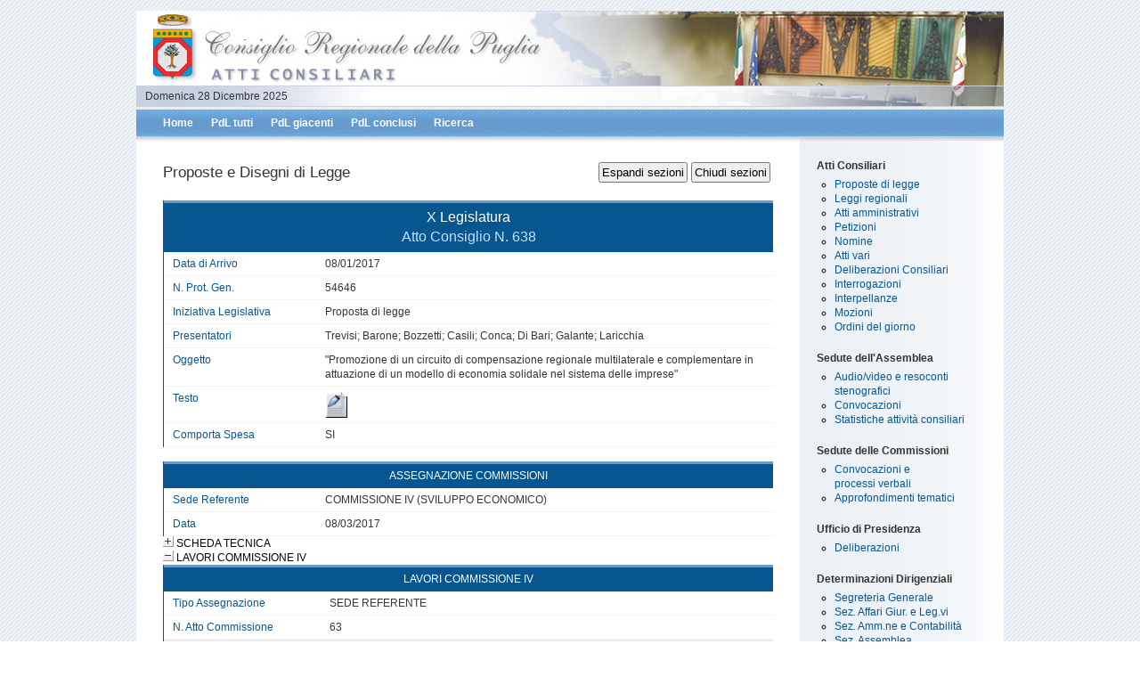

--- FILE ---
content_type: text/html; charset=UTF-8
request_url: http://www5.consiglio.puglia.it/GissX/XPubbGiss.nsf/0/fa47e811f76371b2c12581700038e8b8?OpenDocument&ExpandSection=13.10%2C11%2C12%2C18%2C6
body_size: 24523
content:
<!DOCTYPE html PUBLIC "-//W3C//DTD XHTML 1.0 Transitional//EN" "http://www.w3.org/TR/xhtml1/DTD/xhtml1-transitional.dtd">
<html xmlns="http://www.w3.org/1999/xhtml" xml:lang="en" lang="en">
<head>
<title>Provv. Leg. 638</title><meta http-equiv="content-type" content="text/html; charset=utf-8"/><meta name="description" content="Legislativi"/>
<meta name="keywords" content="keywords"/> 
<meta name="author" content="E.Service s.r.l."/> 
<link rel="stylesheet" type="text/css" title="normal" href="/CmnWebN.nsf/styles.css" media="screen"/>
<script type="text/javascript" src="/CmnWebN.nsf/tools.js"></script>

<script language="JavaScript" type="text/javascript">
<!-- 
document._domino_target = "_self";
function _doClick(v, o, t) {
  var returnValue = false;
  var url="/GissX/XPubbGiss.nsf/0/fa47e811f76371b2c12581700038e8b8?OpenDocument&ExpandSection=13.10%2C11%2C12%2C18%2C6&Click=" + v;
  if (o.href != null) {
    o.href = url;
    returnValue = true;
  } else {
    if (t == null)
      t = document._domino_target;
    window.open(url, t);
  }
  return returnValue;
}
// -->
</script>
</head>
<body text="#000000" bgcolor="#FFFFFF" link="#330000" alink="#003300" vlink="#000033">

<form action=""><div id="wrap">
<div id="header"><p>
Domenica 28 Dicembre 2025</p></div>

<div id="menu">
<ul>
<li><a href="//www.consiglio.puglia.it">Home</a></li>
<li><a href="/GissX/XPubbGiss.nsf/Atti.PDLTutti?OpenForm">PdL tutti</a></li>
<li><a href="/GissX/XPubbGiss.nsf/Atti.PDLGiacenti?OpenForm">PdL giacenti</a></li>
<li><a href="/GissX/XPubbGiss.nsf/Atti.PDLConclusi?OpenForm">PdL conclusi</a></li>
<li><a href="/GissX/XPubbGiss.nsf/WSNew?OpenForm">Ricerca</a></li>
</ul>
</div>


<div id="contentwrap"> 

<div id="atto">
<p>&nbsp;</p>
<span><input type="button" value="Espandi sezioni" onclick="window.location='/GISSX/XPUBBGISS.NSF/0/FA47E811F76371B2C12581700038E8B8?OPENDOCUMENT&amp;ExpandSection=1,2,3,4,5,6,7,8,9,10,11,2,13,14,15,16,17,18,19,20'" />&nbsp;<input type="button" value="Chiudi sezioni" onclick="window.location='/GISSX/XPUBBGISS.NSF/0/FA47E811F76371B2C12581700038E8B8?OPENDOCUMENT&amp;CollapseSection=1,2,3,4,5,6,7,8,9,10,11,2,13,14,15,16,17,18,19,20'" /></span>
<h2>Proposte e Disegni di Legge</h2>
<p>&nbsp;</p>
<table width="100%" border="0" cellspacing="0" cellpadding="0">
<tr valign="top"><td class="headfrm" width="100%" colspan="4" valign="middle">X Legislatura<div id="grassetto">Atto Consiglio N. 638 </div></td></tr>

<tr valign="top"><td class="sx" width="23%">Data di Arrivo</td><td width="77%" colspan="3">08/01/2017  </td></tr>

<tr valign="top"><td class="sx" width="23%">N. Prot. Gen.</td><td width="77%" colspan="3">54646 </td></tr>

<tr valign="top"><td class="sx" width="23%">Iniziativa Legislativa</td><td width="77%" colspan="3">Proposta di legge </td></tr>

<tr valign="top"><td class="sx" width="23%">Presentatori</td><td width="77%" colspan="3">Trevisi; Barone; Bozzetti; Casili; Conca; Di Bari; Galante; Laricchia </td></tr>

<tr valign="top"><td class="sx" width="23%">Oggetto</td><td width="77%" colspan="3">&quot;Promozione di un circuito di compensazione regionale multilaterale e complementare in attuazione di un modello di economia solidale nel sistema delle imprese&quot;</td></tr>

<tr valign="top"><td class="sx" width="23%">Testo</td><td width="77%" colspan="3"><a href="http://www5.consiglio.puglia.it/GissX/XSagArchivio.nsf/(InLinea)/proposta-638A-X/$File/proposta-638A-X.doc?OpenElement" target="_top" title="Visualizza il testo della PdL"><img src="/GissX/XPubbGiss.nsf/docmod?OpenImageResource" width="25" height="30" alt="proposta" border="0" /></a></td></tr>

<tr valign="top"><td class="sx" width="23%"> Comporta Spesa</td><td width="77%" colspan="3"> SI</td></tr>
</table>
<br/>
<table width="100%" border="0" cellspacing="0" cellpadding="0">
<tr valign="top"><td class="head" width="100%" colspan="2" valign="middle">ASSEGNAZIONE  COMMISSIONI</td></tr>

<tr valign="top"><td class="sx" width="24%" valign="middle">Sede Referente</td><td width="76%" valign="middle">COMMISSIONE IV (SVILUPPO ECONOMICO)</td></tr>

<tr valign="top"><td class="sx" width="24%" valign="middle">Data</td><td width="76%" valign="middle">08/03/2017</td></tr>
</table>
<a name="_Section2"></a><a href="/GissX/XPubbGiss.nsf/0/fa47e811f76371b2c12581700038e8b8?OpenDocument&amp;ExpandSection=2%2C13.10%2C11%2C12%2C18%2C6#_Section2" target="_self"><img height="16" width="16" src="/icons/expand.gif" border="0" alt="Show details for SCHEDA TECNICA" /></a>SCHEDA TECNICA<br />
<a name="_Section6"></a><a href="/GissX/XPubbGiss.nsf/0/fa47e811f76371b2c12581700038e8b8?OpenDocument&amp;ExpandSection=13.10%2C11%2C12%2C18#_Section6" target="_self"><img height="16" width="16" src="/icons/collapse.gif" border="0" alt="Hide details for LAVORI COMMISSIONE IV" /></a>LAVORI COMMISSIONE IV
<table width="100%" border="0" cellspacing="0" cellpadding="0">
<tr valign="top"><td class="head" width="100%" colspan="2">LAVORI COMMISSIONE IV</td></tr>

<tr valign="top"><td class="sx" width="28%">Tipo Assegnazione</td><td width="72%">SEDE REFERENTE</td></tr>

<tr valign="top"><td class="sx" width="28%">N. Atto Commissione</td><td width="72%">63   </td></tr>

<tr valign="top"><td class="subhead" width="100%" colspan="2">ISCRIZIONE  ALL'ORDINE  DEL  GIORNO </td></tr>

<tr valign="top"><td class="sx" width="28%">Sedute del</td><td width="72%">07/19/2018, 02/04/2019, 03/04/2019</td></tr>

<tr valign="top"><td class="subhead" width="100%" colspan="2">EMENDAMENTI  PRESENTATI</td></tr>

<tr valign="top"><td class="sx" width="28%">Testo</td><td width="72%"><a href="http://www5.consiglio.puglia.it/GissX/XSagArchivio.nsf/(InLinea)/EmeAP-638-R0-X/$File/638-EM.PRES.pdf?OpenElement" target="_top" title="Emendamenti Presentati"> <img src="/GissX/XPubbGiss.nsf/docmod?OpenImageResource" width="25" height="30" alt="emendamenti presentati" border="0" /></a></td></tr>

<tr valign="top"><td class="subhead" width="100%" colspan="2">DECISIONE</td></tr>

<tr valign="top"><td class="sx" width="28%">N. </td><td width="72%"><b>106</b><b> </b>del 03/04/2019</td></tr>

<tr valign="top"><td class="sx" width="28%">Esito</td><td width="72%">favorevole</td></tr>

<tr valign="top"><td class="sx" width="28%">Nuovo Titolo</td><td width="72%">Promozione di un circuito di compensazione regionale multilaterale e complementare in attuazione di un modello di economia solidale nel sistema delle imprese</td></tr>

<tr valign="top"><td class="sx" width="28%">Relatore </td><td width="72%">Pentassuglia Donato</td></tr>

<tr valign="top"><td class="sx" width="28%">Testo Decisione</td><td width="72%"><a href="http://www5.consiglio.puglia.it/GissX/XSagArchivio.nsf/(InLinea)/IV-decisione-106-X/$File/IV-decisione-106-X.doc?OpenElement"> </a><a href="http://www5.consiglio.puglia.it/GissX/XSagArchivio.nsf/(InLinea)/IV-decisione-106-X/$File/IV-decisione-106-X.doc?OpenElement" target="_top" title="Visualizza la decisione della IV Commissione"><img src="/GissX/XPubbGiss.nsf/docmod?OpenImageResource" width="25" height="30" alt="dec comm IV" border="0" /></a></td></tr>

<tr valign="top"><td class="sx" width="28%">Testo Relazione</td><td width="72%"><a href="http://www5.consiglio.puglia.it/GissX/XSagArchivio.nsf/(InLinea)/IV-relazione-106-X/$File/IV-relazione-106-X.doc?OpenElement"></a><a href="http://www5.consiglio.puglia.it/GissX/XSagArchivio.nsf/(InLinea)/IV-relazione-106-X/$File/IV-relazione-106-X.doc?OpenElement" target="_top" title="Visualizza la relazione della IV Commissione"> <img src="/GissX/XPubbGiss.nsf/docmod?OpenImageResource" width="25" height="30" alt="rel comm IV" border="0" /></a></td></tr>

<tr valign="top"><td class="sx" width="28%">Testo Articolato</td><td width="72%"><a href="http://www5.consiglio.puglia.it/GissX/XSagArchivio.nsf/(InLinea)/IV-articolato-106-X/$File/IV-articolato-106-X.doc?OpenElement"></a><a href="http://www5.consiglio.puglia.it/GissX/XSagArchivio.nsf/(InLinea)/IV-relazione-106-X/$File/IV-relazione-106-X.doc?OpenElement"></a><a href="http://www5.consiglio.puglia.it/GissX/XSagArchivio.nsf/(InLinea)/IV-articolato-106-X/$File/IV-articolato-106-X.doc?OpenElement" target="_top" title="Visualizza il testo licenziato dalla IV Commissione"> <img src="/GissX/XPubbGiss.nsf/docmod?OpenImageResource" width="25" height="30" alt="testo comm IV" border="0" /></a></td></tr>

<tr valign="top"><td class="sx" width="28%">Emendamenti Approvati</td><td width="72%"><a href="http://www5.consiglio.puglia.it/GissX/XSagArchivio.nsf/(InLinea)/EmeAA-638-R0-X/$File/638-EM.%20APPR.pdf?OpenElement" target="_top" title="Emendamenti Approvati"> <img src="/GissX/XPubbGiss.nsf/docmod?OpenImageResource" width="25" height="30" alt="emendamenti" border="0" /></a></td></tr>

<tr valign="top"><td class="sx" width="28%"> Referto Tecnico</td><td width="72%"><a href="http://www5.consiglio.puglia.it/GissX/XSagArchivio.nsf/(InLinea)/RefTecn-638-R0-X/$File/638-refertitecnici.pdf?OpenElement" target="_top" title="Referto Tecnico">  <img src="/GissX/XPubbGiss.nsf/docmod?OpenImageResource" width="25" height="30" ALT="Ref.Tecn.Comm IV" border="0" /></a></td></tr>

<tr valign="top"><td class="subhead" width="100%" colspan="2">PARERE FINANZIARIO</td></tr>

<tr valign="top"><td class="sx" width="28%">Data Richiesta</td><td width="72%">03/05/2019</td></tr>

<tr valign="top"><td class="sx" width="28%">Scadenza</td><td width="72%">03/13/2019</td></tr>
</table>
<br />
<a name="_Section11"></a><a href="/GissX/XPubbGiss.nsf/0/fa47e811f76371b2c12581700038e8b8?OpenDocument&amp;ExpandSection=13.10%2C12%2C18%2C6#_Section11" target="_self"><img height="16" width="16" src="/icons/collapse.gif" border="0" alt="Hide details for LAVORI COMMISSIONE BILANCIO PER PARERE FINANZIARIO" /></a>LAVORI COMMISSIONE BILANCIO PER PARERE FINANZIARIO
<table width="100%" border="0" cellspacing="0" cellpadding="0">
<tr valign="top"><td class="head" width="100%" colspan="2">LAVORI COMMISSIONE BILANCIO</td></tr>

<tr valign="top"><td class="sx" width="24%">N. Atto Commissione</td><td width="76%">34/P</td></tr>

<tr valign="top"><td class="subhead" width="100%" colspan="2">ISCRIZIONE  ALL'ORDINE  DEL  GIORNO </td></tr>

<tr valign="top"><td class="sx" width="24%">Sedute del</td><td width="76%">03/25/2019, 04/01/2019</td></tr>

<tr valign="top"><td class="subhead" width="100%" colspan="2">DECISIONE</td></tr>

<tr valign="top"><td class="sx" width="24%">N. </td><td width="76%">36 del 04/01/2019</td></tr>

<tr valign="top"><td class="sx" width="24%">Esito</td><td width="76%">favorevole</td></tr>

<tr valign="top"><td class="sx" width="24%">Testo Decisione</td><td width="76%"> <a href="http://www5.consiglio.puglia.it/GissX/XSagArchivio.nsf/(InLinea)/I-decisione-36P-X/$File/I-decisione-36P-X.doc?OpenElement" target="_top" title="Visualizza il parere finanziaro della I Commissione"><img src="/GissX/XPubbGiss.nsf/DocMod.jpg?OpenImageResource" width="25" height="30" alt="decisione pf" border="0" /></a></td></tr>

<tr valign="top"><td class="sx" width="24%">Emendamenti</td><td width="76%"><a href="http://www5.consiglio.puglia.it/GissX/XSagArchivio.nsf/(InLinea)/I-emendamenti-36P-X/$File/I-emendamenti-36P-X.doc?OpenElement" target="_top" title="Visualizza gli emendamenti proposti dalla I Commissione"> <img src="/GissX/XPubbGiss.nsf/DocMod.jpg?OpenImageResource" width="25" height="30" alt="emend par fin" border="0" /></a></td></tr>
</table>
<br/>
<a name="_Section12"></a><a href="/GissX/XPubbGiss.nsf/0/fa47e811f76371b2c12581700038e8b8?OpenDocument&amp;ExpandSection=13.10%2C11%2C18%2C6#_Section12" target="_self"><img height="16" width="16" src="/icons/collapse.gif" border="0" alt="Hide details for LAVORI CONSIGLIO" /></a>LAVORI CONSIGLIO
<table width="100%" border="0" cellspacing="0" cellpadding="0">
<tr valign="top"><td class="head" width="100%" colspan="4">LAVORI CONSIGLIO</td></tr>

<tr valign="top"><td class="subhead" width="100%" colspan="4">ISCRIZIONE  ALL'ORDINE  DEL  GIORNO</td></tr>

<tr valign="top"><td class="sx" width="26%">Sedute del</td><td width="74%" colspan="3">09/04/2019, 10/04/2019, 30/04/2019, 07/05/2019, 29/05/2019, 11/06/2019, 18/06/2019, 09/07/2019, 16/07/2019, 23/07/2019, 01/10/2019</td></tr>

<tr valign="top"><td class="sx" width="26%">Resoconti Stenografici</td><td width="74%" colspan="3">   </td></tr>

<tr valign="top"><td class="sx" width="26%">Emendamenti presentati</td><td width="74%" colspan="3"><a href="http://www5.consiglio.puglia.it/GissX/XSagArchivio.nsf/(InLinea)/EmePresAulaL-638-R0-X/$File/emendamento%20638.pdf?OpenElement" target="_top" title="Visualizza il testo della proposta/disegno di legge"><img src="/GissX/XPubbGiss.nsf/docmod?OpenImageResource" width="25" height="30" alt="emend approvati" border="0" /></a></td></tr>

<tr valign="top"><td class="subhead" width="100%" colspan="4">DECISIONE</td></tr>

<tr valign="top"><td class="sx" width="26%">Data</td><td width="74%" colspan="3">10/01/2019</td></tr>

<tr valign="top"><td class="sx" width="26%">Esito</td><td width="74%" colspan="3">rinviato/a  alla commissione referente</td></tr>
</table>
<br/><br />
<a name="_Section13"></a><a href="/GissX/XPubbGiss.nsf/0/fa47e811f76371b2c12581700038e8b8?OpenDocument&amp;ExpandSection=11%2C12%2C18%2C6#_Section13" target="_self"><img height="16" width="16" src="/icons/collapse.gif" border="0" alt="Hide details for 1° RINVIO IN COMMISSIONE" /></a>1° RINVIO IN COMMISSIONE
<table width="100%" border="0" cellspacing="0" cellpadding="0">
<tr valign="top"><td class="head" width="100%" bgcolor="#FFFFFF" colspan="2">PRIMO RIESAME COMMISSIONI</td></tr>

<tr valign="top"><td class="sx" width="22%" bgcolor="#FFFFFF">Sede Referente</td><td width="78%" bgcolor="#FFFFFF">COMMISSIONE IV (SVILUPPO ECONOMICO)</td></tr>

<tr valign="top"><td class="sx" width="22%" bgcolor="#FFFFFF">Data</td><td width="78%" bgcolor="#FFFFFF">10/02/2019</td></tr>

<tr valign="top"><td class="sx" width="22%" bgcolor="#FFFFFF">Note</td><td width="78%" bgcolor="#FFFFFF"><img width="1" height="1" src="/icons/ecblank.gif" border="0" alt="" /></td></tr>
</table>
<br />
<a name="_Section13.5"></a><a href="/GissX/XPubbGiss.nsf/0/fa47e811f76371b2c12581700038e8b8?OpenDocument&amp;ExpandSection=13.5%2C13.10%2C11%2C12%2C18%2C6#_Section13.5" target="_self"><img height="16" width="16" src="/icons/expand.gif" border="0" alt="Show details for LAVORI COMMISSIONE IV" /></a>LAVORI COMMISSIONE IV<br />
<a name="_Section13.9"></a><a href="/GissX/XPubbGiss.nsf/0/fa47e811f76371b2c12581700038e8b8?OpenDocument&amp;ExpandSection=13.9%2C13.10%2C11%2C12%2C18%2C6#_Section13.9" target="_self"><img height="16" width="16" src="/icons/expand.gif" border="0" alt="Show details for LAVORI COMMISSIONE BILANCIO PER PARERE FINANZIARIO" /></a>LAVORI COMMISSIONE BILANCIO PER PARERE FINANZIARIO<br />
<br />
<a name="_Section13.10"></a><a href="/GissX/XPubbGiss.nsf/0/fa47e811f76371b2c12581700038e8b8?OpenDocument&amp;ExpandSection=11%2C12%2C18%2C6%2C13#_Section13.10" target="_self"><img height="16" width="16" src="/icons/collapse.gif" border="0" alt="Hide details for PRIMO RIESAME CONSIGLIO" /></a>PRIMO RIESAME CONSIGLIO
<table width="100%" border="0" cellspacing="0" cellpadding="0">
<tr valign="top"><td class="head" width="100%" bgcolor="#FFFFFF" colspan="4">LAVORI CONSIGLIO</td></tr>

<tr valign="top"><td class="subhead" width="100%" bgcolor="#FFFFFF" colspan="4">ISCRIZIONE  ALL'ORDINE  DEL  GIORNO</td></tr>

<tr valign="top"><td class="sx" width="22%" bgcolor="#FFFFFF">Seduta del</td><td width="78%" bgcolor="#FFFFFF" colspan="3">09/07/2020, 21/07/2020, 28/07/2020</td></tr>

<tr valign="top"><td class="sx" width="22%" bgcolor="#FFFFFF">Resoconti Stenografici</td><td width="78%" bgcolor="#FFFFFF" colspan="3">   </td></tr>

<tr valign="top"><td class="sx" width="22%" bgcolor="#FFFFFF">Emendamenti presentati</td><td width="78%" bgcolor="#FFFFFF" colspan="3"><a href="http://www5.consiglio.puglia.it/GissX/XSagArchivio.nsf/(InLinea)/EmePresAulaL-638-R1-X/$File/emendamentopresRef638.pdf?OpenElement" target="_top" title="Visualizza il testo della proposta/disegno di legge"><img src="/GissX/XPubbGiss.nsf/docmod?OpenImageResource" width="25" height="30" alt="emend approvati" border="0" /></a></td></tr>

<tr valign="top"><td class="subhead" width="100%" bgcolor="#FFFFFF" colspan="4">DECISIONE</td></tr>

<tr valign="top"><td class="sx" width="22%" bgcolor="#FFFFFF">Data</td><td width="78%" bgcolor="#FFFFFF" colspan="3">07/28/2020</td></tr>

<tr valign="top"><td class="sx" width="22%" bgcolor="#FFFFFF">Esito</td><td width="78%" bgcolor="#FFFFFF" colspan="3">approvato/a </td></tr>

<tr valign="top"><td class="sx" width="22%" bgcolor="#FFFFFF">Emendamenti approvati</td><td width="52%" bgcolor="#FFFFFF"> nr. pagine  4</td><td width="13%" bgcolor="#FFFFFF"> Testi</td><td width="13%" bgcolor="#FFFFFF"><a href="http://www5.consiglio.puglia.it/GissX/XSagArchivio.nsf/(InLinea)/EmeYes1-348-X/$File/eme638YES.pdf?OpenElement" target="_top" title="Visualizza il testo della proposta/disegno di legge"><img src="/GissX/XPubbGiss.nsf/docmod?OpenImageResource" width="25" height="30" alt="emend appr R1" border="0" /></a></td></tr>

<tr valign="top"><td class="sx" width="22%" bgcolor="#FFFFFF">Emendamenti non approvati</td><td width="52%" bgcolor="#FFFFFF"> nr. pagine  0</td><td width="13%" bgcolor="#FFFFFF"> Testi</td><td width="13%" bgcolor="#FFFFFF"><img width="1" height="1" src="/icons/ecblank.gif" border="0" alt="" /></td></tr>
</table>


<table width="100%" border="0" cellspacing="0" cellpadding="0">
<tr valign="top"><td class="head" width="100%" colspan="2">DELIBERAZIONE CONSIGLIO</td></tr>

<tr valign="top"><td class="sx" width="26%">N° </td><td width="74%">348 del 07/28/2020</td></tr>

<tr valign="top"><td class="sx" width="26%">Oggetto</td><td width="74%">Legge regionale &quot;Promozione di un circuito di compensazione regionale multilaterale e complementare in attuazione di un modello di economia solidale nel sistema delle imprese&quot;</td></tr>

<tr valign="top"><td class="sx" width="26%">Testo</td><td width="74%"><a href="http://www5.consiglio.puglia.it/GissX/XSagArchivio.nsf/(InLinea)/AulaDelibN348-X/$File/AulaDelibN348-X.doc?OpenElement" target="_top" title="Visualizza la delibera del Consiglio"><img src="/GissX/XPubbGiss.nsf/docmod?OpenImageResource" width="25" height="30" alt="Delibera" border="0" /></a></td></tr>

<tr valign="top"><td class="sx" width="26%"> Comporta Spesa</td><td width="74%"> </td></tr>
</table>
<br/>

<table width="100%" border="0" cellspacing="0" cellpadding="0">
<tr valign="top"><td class="head" width="100%" colspan="2">LEGGE REGIONALE</td></tr>

<tr valign="top"><td class="sx" width="25%">N° </td><td width="75%"> 28  del  08/20/2020   - Urgente</td></tr>

<tr valign="top"><td class="sx" width="25%">Testo word</td><td width="75%"><a href="http://www5.consiglio.puglia.it/GissX/XSagArchivio.nsf/(InLinea)/legge%20regionale-348-X/$File/legge%20regionale-348-X.doc?OpenElement" target="_top" title="Visualizza il testo della legge regionale"> <img src="/GissX/XPubbGiss.nsf/docmod?OpenImageResource" width="25" height="30" alt="legge word" border="0" /></a></td></tr>

<tr valign="top"><td class="sx" width="25%">Testo pdf</td><td width="75%"><a href="http://www5.consiglio.puglia.it/GissX/XSagArchivio.nsf/(InLinea)/L.r.-348-X/$File/LR28.20.pdf?OpenElement" target="_top" title="Visualizza il testo della proposta/disegno di legge"> <img src="/GissX/XPubbGiss.nsf/docmod?OpenImageResource" width="25" height="30" alt="legge pdf" border="0" /></a></td></tr>
</table>
<br/><br />
<a name="_Section18"></a><a href="/GissX/XPubbGiss.nsf/0/fa47e811f76371b2c12581700038e8b8?OpenDocument&amp;ExpandSection=13.10%2C11%2C12%2C6#_Section18" target="_self"><img height="16" width="16" src="/icons/collapse.gif" border="0" alt="Hide details for BURP" /></a>BURP
<table width="100%" border="0" cellspacing="0" cellpadding="0">
<tr valign="top"><td class="head" width="100%" colspan="3">BURP</td></tr>

<tr valign="top"><td class="sx" width="24%"> N° </td><td width="47%">120  del 08/24/2020</td><td width="29%"><a href="http://burp.regione.puglia.it/documents/10192/48247592/Bollettino+numero+120+-+Ordinario+-+anno+2020/e9432de8-58b5-4007-9517-e51fbd34a4df;jsessionid=E8C2710F16351141476FCF1D591C90CF" target="_blank" title="Vai al BURP"><img src="/GissX/XPubbGiss.nsf/ballink?OpenImageResource" width="13" height="13" alt="Vai al BURP" alt="link al burp" border="0" /> Link BURP</a></td></tr>
</table>
<br />
 <p>&nbsp;</p>
</div> <!-- content -->
<div id="sidebar">
<p>&nbsp;</p>
<h3>Atti Consiliari</h3>
<ul>
<li><a href="/GissX/XPubbGiss.nsf/Atti.PDLTutti?OpenForm">Proposte di legge</a></li>
<li><a href="/GissX/XPubbGiss.nsf/Atti.Leggi?OpenForm">Leggi regionali</a></li>
<li><a href="/GissX/XPubbGiss.nsf/Atti.AttiAmmTutti?OpenForm">Atti amministrativi</a></li>
<li><a href="/GissX/XPubbGiss.nsf/Atti.PetizioniTutte?OpenForm">Petizioni</a></li>
<li><a href="/GissX/XPubbGiss.nsf/Atti.NomineTutte?OpenForm">Nomine</a></li>
<li><a href="/GissX/XPubbGiss.nsf/Atti.VarieTutti?OpenForm">Atti vari</a></li>
<li><a href="/GissX/XPubbGiss.nsf/Atti.Delibere?OpenForm">Deliberazioni Consiliari</a></li>
<li><a href="/GissX/XPubbGiss.nsf/Atti.INTERROGAZIONITutte?OpenForm">Interrogazioni</a></li>
<li><a href="/GissX/XPubbGiss.nsf/Atti.INTERPELLANZETutte?OpenForm">Interpellanze</a></li>
<li><a href="/GissX/XPubbGiss.nsf/Atti.MozioniTutti?OpenForm">Mozioni</a></li>
<li><a href="/GissX/XPubbGiss.nsf/Atti.ODGTutti?OpenForm">Ordini del giorno</a></li>
</ul>
<h3>Sedute dell'Assemblea</h3>
<ul>
<li><a href="http://intranet2015.consiglio.puglia.it/applicazioni/cedat85/streaming/sedute/elenco/sedute.asp" target="top">Audio/video e resoconti stenografici</a></li>
<li><a href="/GissX/XPubbGiss.nsf/Atti.Convocazioni?OpenForm">Convocazioni</a></li>
<li><a href="/LDocs/LDocs.nsf/Atti.AttivitaConsiliari?OpenForm">Statistiche attività consiliari</a></li>
</ul>
<h3>Sedute delle Commissioni</h3>
<ul>
<li><a href="/GissX/XPubbGiss.nsf/Atti.ConvCommSwitch?OpenForm">Convocazioni e <br/>processi verbali</a></li>
<li><a href="/LDocs/LDocs.nsf/Atti.Approfondimenti?OpenForm">Approfondimenti tematici</a></li>
</ul>
<h3>Ufficio di Presidenza</h3>
<ul>
<li><a href="/UDPX/XPubbUDP.nsf/Atti.DeliberazioniUDP?OpenForm">Deliberazioni</a></li>
</ul>
<h3>Determinazioni Dirigenziali</h3>
<ul>
<li><a href="/DD/PubDD2010.nsf/Atti.DeterminazioniSegrGen?OpenForm">Segreteria Generale</a></li>
<li><a href="/DD/PubDD2010.nsf/Atti.DeterminazioniLeg.vo?OpenForm">Sez. Affari Giur. e Leg.vi</a></li>
<li><a href="/DD/PubDD2010.nsf/Atti.DeterminazioniAmm.ne?OpenForm">Sez. Amm.ne e Contabilità</a></li>
<li><a href="/DD/PubDD2010.nsf/Atti.DeterminazioniAssemblea?OpenForm">Sez. Assemblea</a></li>
<li><a href="/DD/PubDD2010.nsf/Atti.DeterminazioniBiblioteca?OpenForm">Sez. Biblioteca &amp; Com. Istituz.</a></li>
<li><a href="/DD/PubDD2010.nsf/Atti.DeterminazioniCorecom?OpenForm">Corecom</a></li>
<li><a href="/DD/PubDD2010.nsf/Atti.DeterminazioniGaranti?OpenForm">Sez. Garanti Regionali</a></li>
<li><a href="/DD/PubDD2010.nsf/Atti.DeterminazioniICT?OpenForm">Sez. ICT, Acquisti e Contratti</a></li>
<li><a href="/DD/PubDD2010.nsf/Atti.DeterminazioniTecnInf?OpenForm">Sez. Informatica e Tecnica</a></li>
<li><a href="/DD/PubDD2010.nsf/Atti.DeterminazioniStampa?OpenForm">Sez. Informaz. &amp; Stampa</a></li>
<li><a href="/DD/PubDD2010.nsf/Atti.DeterminazioniSez. Coord. Pol. Genere e Parita?OpenForm">Sez. Politiche Genere e Parità</a></li>
<li><a href="/DD/PubDD2010.nsf/Atti.DeterminazioniRU?OpenForm">Sez. Ris. Umane</a></li>
<li><a href="/DD/PubDD2010.nsf/Atti.DeterminazioniSt.Doc.Supp.Leg.vo?OpenForm">Sez. St. Doc. e Supp. Leg.vo</a></li>
<li><a href="/DD/PubDD2010.nsf/Atti.DeterminazioniSez. St. Supp. Leg. Garanzia?OpenForm">Sez. St. Supp. Leg. Garanzia</a></li>
<li><a href="/DD/PubDD2010.nsf/Atti.DeterminazioniUffAAGG?OpenForm">Serv. Affari Generali</a></li>
</ul>
</div><!-- sidebar -->

<div style="clear: both;"> </div>

</div><!-- contentwrap -->


<div id="footer">
<p>Consiglio Regionale della Puglia&nbsp;&nbsp;&nbsp;&nbsp;Via Gentile, 52  -  70126 BARI &nbsp;&nbsp;&nbsp;&nbsp;&nbsp;&nbsp;&nbsp;&nbsp;&nbsp;&nbsp;&nbsp;&nbsp;<a href="mailto:sezione.assemblea@consiglio.puglia.it"><img src="/CmnWebN.nsf/mail2.gif" alt="Invia Mail"/>&nbsp;sezione.assemblea@consiglio.puglia.it </a>&nbsp;&nbsp;&nbsp;&nbsp;&nbsp;&nbsp;&nbsp;&nbsp;&nbsp;&nbsp;&nbsp;<a href="http://www5.consiglio.puglia.it/GissX/XPubbGiss.nsf/PolicyPrivacy?OpenForm">Privacy policy</a></p>
</div>


</div><!-- wrap --></form>
</body>
</html>


--- FILE ---
content_type: text/html; charset=US-ASCII
request_url: http://www5.consiglio.puglia.it/CmnWebN.nsf/tools.js
body_size: 734
content:
function ChTwisties() {
var anzBilder = window.document.images.length
for(i=0; i<anzBilder; i++) {
var Bild = window.document.images[i];
var BildURL = Bild.src;
if (BildURL.indexOf('/icons/collapse.gif') != -1) {
Bild.src="/CmnWebN.nsf/minus.gif";
Bild.width="15";
Bild.height="12";}

if (BildURL.indexOf('/icons/expand.gif') != -1) {
Bild.src="/CmnWebN.nsf/plus.gif";
Bild.width="15";
Bild.height="12";}
}
}
function KillTwisties() {
var anzBilder = window.document.images.length
for(i=0; i<anzBilder; i++) {
var Bild = window.document.images[i];
var BildURL = Bild.src;
if (BildURL.indexOf('/icons/collapse.gif') != -1 || BildURL.indexOf('/icons/expand.gif') != -1){
Bild.src="/icons/ecblank.gif";
}
}
}
window.onload = ChTwisties;


--- FILE ---
content_type: text/css
request_url: http://www5.consiglio.puglia.it/CmnWebN.nsf/styles.css
body_size: 5229
content:
body { 
font-family: Arial, sans-serif; 
line-height: 1.4;
font-size: 12px;
margin: 0;
padding: 0;
background-image: url(/CmnWebN.nsf/bg_body.jpg);
background-repeat: repeat;
text-align: center;  */ serve per la centratura dei contenuti in IE 
}
a { color: #08568F; text-decoration: none;}
a:hover { text-decoration: underline; }
h1 { margin: 0; padding: 0; }
h2 { margin: 0; padding: 0; }
/*h3 { margin: 0; padding: 0; }*/
span {
	display:block; 
	float:right;
	padding: 3px 3px 0px 10px;
	font-size:14px;
	color: #08568F;
}
p { margin: 0;}
input { margin: 0; padding: 2px; }
table {
	width:100%;
	font-family:Arial, Helvetica, sans-serif;
	font-size:11px;
	color:#343434;
}
th, td {
	padding:5px 10px;
}
th {
	color:#fff;
	border-top:3px solid #6699cc;
	background-color:#08568F;
	text-align:center;
}
td {
	border-bottom:1px solid #f4f4f4;
	/*background-color:#FFF;*/
}
td.centered {
	text-align:center;
	/*font-size:12px;*/
}
td.sx {
	width:33%;
}
#centrato {
	text-align:center;
}
#red {
	color:#f00;
	font-weight: bold; 
}
#allindx {
	text-align:right;
}
#allinsx {
	text-align:left;
}
#links {
	font-size:14px;
	color: #08568F;
}
#wrap { 
width: 974px;
margin: 0 auto;
padding:0;
text-align: left;
}
#header {
margin-top: 12px;
background: url(/CmnWebN.nsf/banner_blu_974New.jpg) no-repeat;
height: 111px;
}
#header p {
position:relative;
left: 10px;
top: 88px;
color:#343434;
}
#menu {
background: url(/CmnWebN.nsf/menu_974_3.jpg) no-repeat;
height: 40px;
line-height: 30px;
padding-left: 0px;
}
#menu ul {
list-style-type: none;
margin: 0;
padding-left: 20px;
}
#menu ul li {
display: block;
float: left;
}
#menu ul li a {
display: block;
padding: 0 10px 0 10px;
text-decoration: none;
color: #fff;
font-size: 12px;
font-weight: 600;
}
#menu ul li a:hover {
color: #fff;
background: url(/CmnWebN.nsf/menuover.gif) repeat-x;
}
#menu ul li.selected a {
background: #08568F;
}
#menu ol {
list-style-type: none;
margin: 0;
padding-right: 15px;
}
#menu ol li {
display: block;
float: right;
padding: 0 10px 0 10px;
text-decoration: none;
color: #fff;
font-size: 12px;
font-weight: 600;
#position: relative;  /* servono in IE ad allineare centralmente in verticale */
#top: 10%;                 /* la combo per il cambio della legislatura */
}
#contentwrap {
background: url(/CmnWebN.nsf/content_974_2.jpg) repeat-y;
padding: 0 20px 0 30px;
}
#content {
float: left;
width: 685px;
}
#content h1 {
margin: 0;
color: #343434;
line-height: 50px;
font-size: 20px;
font-weight: 120;
text-align: center;
}
#content h2 {
margin: 0;
color: #343434;
line-height: 30px;
font-size: 18px;
font-weight: 100;
}
#content h3 {
margin: 0;
color: #343434;
line-height: 20px;
font-size: 15px;
font-weight: 90;
}
#content h4 {
margin: 0;
color: #343434;
line-height: 15px;
font-size: 12px;
font-weight: 80;
}
/* #content p { padding: 0 0 10px 0; color: #232323;} */
/* #content ul { padding: 0 20px 10px 30px; } */
#paginazione{
font-size: 11px;
text-align: center;
}
#paginazione2{
font-size: 11px;
text-align: center;
}
#atto {
float: left;
width: 685px;
}
#atto h2 {
margin: 0;
color: #343434;
line-height: 30px;
font-size: 17px;
font-weight: 100;
}
#atto table {
	width:100%;
	font-family:Arial, Helvetica, sans-serif;
	font-size:12px;
	color:#343434;
	border-left:1px solid #08568F;
}
#atto td {
	padding:5px 10px;
	border-bottom:1px solid #f4f4f4;
}
#atto td a {
	color: #08568F; 
	font-size:12px;
	text-decoration: none;	
}
#atto td a:hover{
	text-decoration: underline;	
}
#atto td.centered {
	text-align:center;
	font-size:12px;
}
#atto td.sx {
	width:25%;
	color:#08568F;
}
#atto td.dxwl a {
	text-decoration: underline;
}
#atto td.sxinterruzione {
	width:25%;
	color:#08568F;
	border-top:1px solid #aeaeae;
}
#atto td.interruzione {
	border-top:1px solid #aeaeae;
}
#atto td.headfrm {
	color:#fff;
	text-align:center;
	border-top:3px solid #6699cc;
	background-color:#08568F;
	border-bottom: 1px solid #08568F;
	font-size:16px;
	font-weight:500;
}
#atto td.headfrm #grassetto {
	font-weight: bold;
	color: #c0e1ff;
}
#atto td.head {
	color:#fff;
	text-align:center;
	border-top:3px solid #6699cc;
	background-color:#08568F;
	border-bottom: 1px solid #08568F;
}
#atto td.subhead {
	color:#343434;
	text-align:center;
	background:#eaeaea;
}
#sidebar {
width: 200px;
float: right;
}
#sidebar h3 {
height: 15px;
line-height: 15px;
font-weight: 600;
font-size: 12px;
margin: 0; 
padding: 0 0 0 10px; 
color: #343434;
}
/*#sidebar p { padding: 0 10px 10px 10px; color: #232323; }*/
#sidebar ul {
padding: 5px 0 20px 30px;
margin: 0;
list-style-type: circle;
}
#sidebar ul li {
padding: 0;
margin: 0;
}
#footer { 
text-align: center;
color: #fff;
font-size: 12px;
background: url(/CmnWebN.nsf/footer_974_3.jpg) no-repeat;
height: 50px;
/*line-height: 40px;*/
/*margin: 0 auto;*/
}
#footer a { color: #fff; }
#footer a:hover { text-decoration: underline; }
#footer img { 
border: 0px;
vertical-align: middle;	
 }
#footer table {
	width:100%;
	margin: 0 auto;
	font-family:Arial, Helvetica, sans-serif;
	font-size:12px;
}
#footer td {
	padding:15px 0px 0px 0px;
	color:#fff;
	text-align:center;
	border:0;
}
#footer p {
	margin: 0 auto;
	padding:15px 0px 0px 0px;
	color:#fff;
	text-align:center;
	border:0;
}
#scelte a {
	font-size:12px;
}
